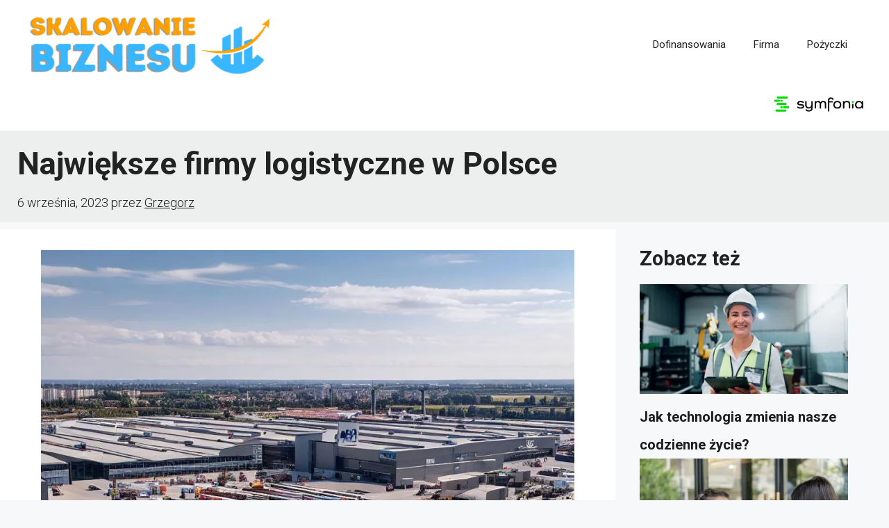

--- FILE ---
content_type: text/html; charset=utf-8
request_url: https://www.google.com/recaptcha/api2/aframe
body_size: 267
content:
<!DOCTYPE HTML><html><head><meta http-equiv="content-type" content="text/html; charset=UTF-8"></head><body><script nonce="r41JLQvYu9NCeGjNOQtgTg">/** Anti-fraud and anti-abuse applications only. See google.com/recaptcha */ try{var clients={'sodar':'https://pagead2.googlesyndication.com/pagead/sodar?'};window.addEventListener("message",function(a){try{if(a.source===window.parent){var b=JSON.parse(a.data);var c=clients[b['id']];if(c){var d=document.createElement('img');d.src=c+b['params']+'&rc='+(localStorage.getItem("rc::a")?sessionStorage.getItem("rc::b"):"");window.document.body.appendChild(d);sessionStorage.setItem("rc::e",parseInt(sessionStorage.getItem("rc::e")||0)+1);localStorage.setItem("rc::h",'1768717456857');}}}catch(b){}});window.parent.postMessage("_grecaptcha_ready", "*");}catch(b){}</script></body></html>